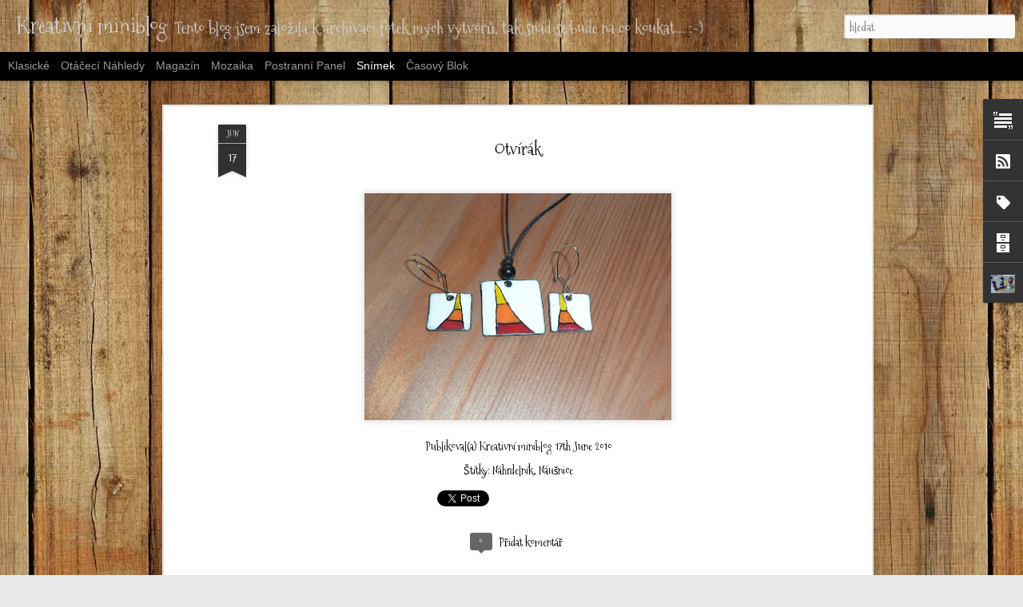

--- FILE ---
content_type: text/javascript; charset=UTF-8
request_url: http://www.hanidlo.com/?v=0&action=initial&widgetId=Profile1&responseType=js&xssi_token=AOuZoY4cE0-pwy6-j2lu2uPditstrXEMjQ%3A1768675896316
body_size: 779
content:
try {
_WidgetManager._HandleControllerResult('Profile1', 'initial',{'title': 'O mn\u011b', 'team': false, 'showlocation': false, 'occupation': '', 'showoccupation': false, 'aboutme': 'V\xedtejte na m\xfdch str\xe1nk\xe1ch, kter\xe9 jsem zalo\u017eila p\u0159ed n\u011bkolika lety k archivaci m\xfdch v\xfdtvor\u016f. Vyzkou\u0161ela jsem si s nad\u0161en\xedm r\u016fzn\xe9 kreativn\xed \u010dinnosti od keramiky, p\u0159es smalt, sp\xe9k\xe1n\xed skla, hedv\xe1b\xed atd. a nyn\xed jsem na \u010das zakotvila u \u0161it\xed, kter\xe9 se pro m\u011b stalo skoro z\xe1vislost\xed. ', 'showaboutme': true, 'displayname': 'Kreativn\xed miniblog', 'profileLogo': '//www.blogger.com/img/logo-16.png', 'hasgoogleprofile': false, 'userUrl': 'https://www.blogger.com/profile/14046526148786857695', 'photo': {'url': '//blogger.googleusercontent.com/img/b/R29vZ2xl/AVvXsEjKxk6_9y45ZEOe5yoWF5u7vyg50if-CJsVp9cDdufMLBb6HCW1KKN1lOZqdYeE8OwWvTjNdn19XgtlLjJPb2NPIBFXXtcG3DXtUd1qPmX8O9ZPTaGKe556jseqyb77vQ/s151/28062009135.jpg', 'width': 80, 'height': 80, 'alt': 'Moje fotka'}, 'viewProfileMsg': 'Zobrazit cel\xfd m\u016fj profil', 'isDisplayable': true});
} catch (e) {
  if (typeof log != 'undefined') {
    log('HandleControllerResult failed: ' + e);
  }
}


--- FILE ---
content_type: text/javascript; charset=UTF-8
request_url: http://www.hanidlo.com/?v=0&action=initial&widgetId=Text1&responseType=js&xssi_token=AOuZoY4cE0-pwy6-j2lu2uPditstrXEMjQ%3A1768675896316
body_size: 301
content:
try {
_WidgetManager._HandleControllerResult('Text1', 'initial',{'content': 'L\xedb\xed se V\xe1m n\u011bkter\xfd z p\u0159\xedsp\u011bvk\u016f? Napi\u0161te koment\xe1\u0159... bude-li pozitivn\xed - pot\u011b\u0161\xed, negativn\xed - nakopne trochu jin\xfdm sm\u011brem...\x3cbr /\x3e\x3cbr /\x3e', 'title': 'Feedback'});
} catch (e) {
  if (typeof log != 'undefined') {
    log('HandleControllerResult failed: ' + e);
  }
}


--- FILE ---
content_type: text/javascript; charset=UTF-8
request_url: http://www.hanidlo.com/?v=0&action=initial&widgetId=Label1&responseType=js&xssi_token=AOuZoY4cE0-pwy6-j2lu2uPditstrXEMjQ%3A1768675896316
body_size: 640
content:
try {
_WidgetManager._HandleControllerResult('Label1', 'initial',{'title': '\u0160t\xedtky', 'display': 'list', 'showFreqNumbers': true, 'labels': [{'name': 'akce', 'count': 65, 'cssSize': 4, 'url': 'http://www.hanidlo.com/search/label/akce'}, {'name': 'Bud\xed\u010dky', 'count': 15, 'cssSize': 3, 'url': 'http://www.hanidlo.com/search/label/Bud%C3%AD%C4%8Dky'}, {'name': 'Cedulky', 'count': 10, 'cssSize': 3, 'url': 'http://www.hanidlo.com/search/label/Cedulky'}, {'name': 'fusing', 'count': 18, 'cssSize': 3, 'url': 'http://www.hanidlo.com/search/label/fusing'}, {'name': 'Hedv\xe1b\xed', 'count': 8, 'cssSize': 3, 'url': 'http://www.hanidlo.com/search/label/Hedv%C3%A1b%C3%AD'}, {'name': 'Hrn\u010d\xed\u0159sk\xfd kruh', 'count': 53, 'cssSize': 4, 'url': 'http://www.hanidlo.com/search/label/Hrn%C4%8D%C3%AD%C5%99sk%C3%BD%20kruh'}, {'name': 'Keramika', 'count': 4, 'cssSize': 2, 'url': 'http://www.hanidlo.com/search/label/Keramika'}, {'name': 'Magnety', 'count': 2, 'cssSize': 2, 'url': 'http://www.hanidlo.com/search/label/Magnety'}, {'name': 'Mozaika', 'count': 12, 'cssSize': 3, 'url': 'http://www.hanidlo.com/search/label/Mozaika'}, {'name': 'N\xe1hrdeln\xedk', 'count': 25, 'cssSize': 3, 'url': 'http://www.hanidlo.com/search/label/N%C3%A1hrdeln%C3%ADk'}, {'name': 'N\xe1u\u0161nice', 'count': 226, 'cssSize': 5, 'url': 'http://www.hanidlo.com/search/label/N%C3%A1u%C5%A1nice'}, {'name': 'Pol\u0161t\xe1\u0159e', 'count': 7, 'cssSize': 2, 'url': 'http://www.hanidlo.com/search/label/Pol%C5%A1t%C3%A1%C5%99e'}, {'name': 'Prst\xfdnky', 'count': 36, 'cssSize': 4, 'url': 'http://www.hanidlo.com/search/label/Prst%C3%BDnky'}, {'name': 'p\u0159evleky', 'count': 1, 'cssSize': 1, 'url': 'http://www.hanidlo.com/search/label/p%C5%99evleky'}, {'name': 'Scrapbook', 'count': 1, 'cssSize': 1, 'url': 'http://www.hanidlo.com/search/label/Scrapbook'}, {'name': 'smalt', 'count': 40, 'cssSize': 4, 'url': 'http://www.hanidlo.com/search/label/smalt'}, {'name': 'Sponky', 'count': 1, 'cssSize': 1, 'url': 'http://www.hanidlo.com/search/label/Sponky'}, {'name': '\u0161it\xed', 'count': 90, 'cssSize': 4, 'url': 'http://www.hanidlo.com/search/label/%C5%A1it%C3%AD'}, {'name': 'ta\u0161ky', 'count': 1, 'cssSize': 1, 'url': 'http://www.hanidlo.com/search/label/ta%C5%A1ky'}, {'name': 'Tiffany', 'count': 47, 'cssSize': 4, 'url': 'http://www.hanidlo.com/search/label/Tiffany'}]});
} catch (e) {
  if (typeof log != 'undefined') {
    log('HandleControllerResult failed: ' + e);
  }
}


--- FILE ---
content_type: text/javascript; charset=UTF-8
request_url: http://www.hanidlo.com/?v=0&action=initial&widgetId=Label1&responseType=js&xssi_token=AOuZoY4cE0-pwy6-j2lu2uPditstrXEMjQ%3A1768675896316
body_size: 640
content:
try {
_WidgetManager._HandleControllerResult('Label1', 'initial',{'title': '\u0160t\xedtky', 'display': 'list', 'showFreqNumbers': true, 'labels': [{'name': 'akce', 'count': 65, 'cssSize': 4, 'url': 'http://www.hanidlo.com/search/label/akce'}, {'name': 'Bud\xed\u010dky', 'count': 15, 'cssSize': 3, 'url': 'http://www.hanidlo.com/search/label/Bud%C3%AD%C4%8Dky'}, {'name': 'Cedulky', 'count': 10, 'cssSize': 3, 'url': 'http://www.hanidlo.com/search/label/Cedulky'}, {'name': 'fusing', 'count': 18, 'cssSize': 3, 'url': 'http://www.hanidlo.com/search/label/fusing'}, {'name': 'Hedv\xe1b\xed', 'count': 8, 'cssSize': 3, 'url': 'http://www.hanidlo.com/search/label/Hedv%C3%A1b%C3%AD'}, {'name': 'Hrn\u010d\xed\u0159sk\xfd kruh', 'count': 53, 'cssSize': 4, 'url': 'http://www.hanidlo.com/search/label/Hrn%C4%8D%C3%AD%C5%99sk%C3%BD%20kruh'}, {'name': 'Keramika', 'count': 4, 'cssSize': 2, 'url': 'http://www.hanidlo.com/search/label/Keramika'}, {'name': 'Magnety', 'count': 2, 'cssSize': 2, 'url': 'http://www.hanidlo.com/search/label/Magnety'}, {'name': 'Mozaika', 'count': 12, 'cssSize': 3, 'url': 'http://www.hanidlo.com/search/label/Mozaika'}, {'name': 'N\xe1hrdeln\xedk', 'count': 25, 'cssSize': 3, 'url': 'http://www.hanidlo.com/search/label/N%C3%A1hrdeln%C3%ADk'}, {'name': 'N\xe1u\u0161nice', 'count': 226, 'cssSize': 5, 'url': 'http://www.hanidlo.com/search/label/N%C3%A1u%C5%A1nice'}, {'name': 'Pol\u0161t\xe1\u0159e', 'count': 7, 'cssSize': 2, 'url': 'http://www.hanidlo.com/search/label/Pol%C5%A1t%C3%A1%C5%99e'}, {'name': 'Prst\xfdnky', 'count': 36, 'cssSize': 4, 'url': 'http://www.hanidlo.com/search/label/Prst%C3%BDnky'}, {'name': 'p\u0159evleky', 'count': 1, 'cssSize': 1, 'url': 'http://www.hanidlo.com/search/label/p%C5%99evleky'}, {'name': 'Scrapbook', 'count': 1, 'cssSize': 1, 'url': 'http://www.hanidlo.com/search/label/Scrapbook'}, {'name': 'smalt', 'count': 40, 'cssSize': 4, 'url': 'http://www.hanidlo.com/search/label/smalt'}, {'name': 'Sponky', 'count': 1, 'cssSize': 1, 'url': 'http://www.hanidlo.com/search/label/Sponky'}, {'name': '\u0161it\xed', 'count': 90, 'cssSize': 4, 'url': 'http://www.hanidlo.com/search/label/%C5%A1it%C3%AD'}, {'name': 'ta\u0161ky', 'count': 1, 'cssSize': 1, 'url': 'http://www.hanidlo.com/search/label/ta%C5%A1ky'}, {'name': 'Tiffany', 'count': 47, 'cssSize': 4, 'url': 'http://www.hanidlo.com/search/label/Tiffany'}]});
} catch (e) {
  if (typeof log != 'undefined') {
    log('HandleControllerResult failed: ' + e);
  }
}
